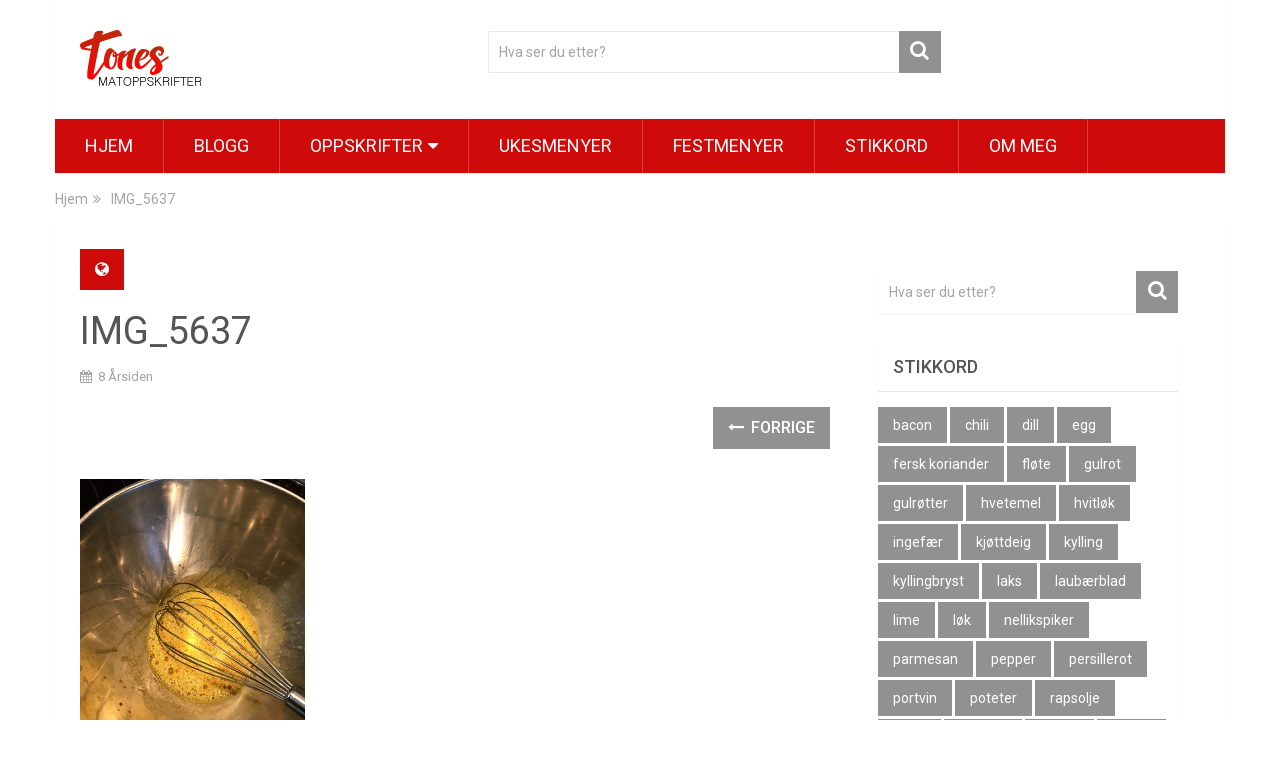

--- FILE ---
content_type: text/html; charset=UTF-8
request_url: https://www.tonesmatoppskrifter.no/hjemmelaget-bernaise-saus/img_5637/
body_size: 11836
content:
<!DOCTYPE html>
<html class="no-js" lang="nb-NO">
<head itemscope itemtype="http://schema.org/WebSite">
	<meta charset="UTF-8">
	<!-- Always force latest IE rendering engine (even in intranet) & Chrome Frame -->
	<!--[if IE ]>
	<meta http-equiv="X-UA-Compatible" content="IE=edge,chrome=1">
	<![endif]-->
	<link rel="profile" href="http://gmpg.org/xfn/11" />
	
                    <link rel="icon" href="https://www.tonesmatoppskrifter.no/wp-content/uploads/2017/01/cropped-background-1932466_1920-32x32.jpg" sizes="32x32" />                    
                    <meta name="msapplication-TileImage" content="https://www.tonesmatoppskrifter.no/wp-content/uploads/2017/01/cropped-background-1932466_1920-270x270.jpg">        
                    <link rel="apple-touch-icon-precomposed" href="https://www.tonesmatoppskrifter.no/wp-content/uploads/2017/01/cropped-background-1932466_1920-180x180.jpg">        
                    <meta name="viewport" content="width=device-width, initial-scale=1">
            <meta name="apple-mobile-web-app-capable" content="yes">
            <meta name="apple-mobile-web-app-status-bar-style" content="black">
        
        
        <meta itemprop="name" content="Tones matoppskrifter" />
        <meta itemprop="url" content="https://www.tonesmatoppskrifter.no" />

                                                <meta itemprop="creator accountablePerson" content="Tone Simensen" />
                    	<link rel="pingback" href="https://www.tonesmatoppskrifter.no/xmlrpc.php" />
	<meta name='robots' content='index, follow, max-image-preview:large, max-snippet:-1, max-video-preview:-1' />
<script type="text/javascript">document.documentElement.className = document.documentElement.className.replace( /\bno-js\b/,'js' );</script>
	<!-- This site is optimized with the Yoast SEO plugin v20.0 - https://yoast.com/wordpress/plugins/seo/ -->
	<title>IMG_5637 - Tones matoppskrifter</title>
	<link rel="canonical" href="https://www.tonesmatoppskrifter.no/hjemmelaget-bernaise-saus/img_5637/" />
	<meta property="og:locale" content="nb_NO" />
	<meta property="og:type" content="article" />
	<meta property="og:title" content="IMG_5637 - Tones matoppskrifter" />
	<meta property="og:url" content="https://www.tonesmatoppskrifter.no/hjemmelaget-bernaise-saus/img_5637/" />
	<meta property="og:site_name" content="Tones matoppskrifter" />
	<meta property="og:image" content="https://www.tonesmatoppskrifter.no/hjemmelaget-bernaise-saus/img_5637" />
	<meta property="og:image:width" content="1200" />
	<meta property="og:image:height" content="1600" />
	<meta property="og:image:type" content="image/jpeg" />
	<meta name="twitter:card" content="summary_large_image" />
	<script type="application/ld+json" class="yoast-schema-graph">{"@context":"https://schema.org","@graph":[{"@type":"WebPage","@id":"https://www.tonesmatoppskrifter.no/hjemmelaget-bernaise-saus/img_5637/","url":"https://www.tonesmatoppskrifter.no/hjemmelaget-bernaise-saus/img_5637/","name":"IMG_5637 - Tones matoppskrifter","isPartOf":{"@id":"https://www.tonesmatoppskrifter.no/#website"},"primaryImageOfPage":{"@id":"https://www.tonesmatoppskrifter.no/hjemmelaget-bernaise-saus/img_5637/#primaryimage"},"image":{"@id":"https://www.tonesmatoppskrifter.no/hjemmelaget-bernaise-saus/img_5637/#primaryimage"},"thumbnailUrl":"https://www.tonesmatoppskrifter.no/wp-content/uploads/2017/10/IMG_5637.jpg","datePublished":"2017-10-23T19:36:39+00:00","dateModified":"2017-10-23T19:36:39+00:00","breadcrumb":{"@id":"https://www.tonesmatoppskrifter.no/hjemmelaget-bernaise-saus/img_5637/#breadcrumb"},"inLanguage":"nb-NO","potentialAction":[{"@type":"ReadAction","target":["https://www.tonesmatoppskrifter.no/hjemmelaget-bernaise-saus/img_5637/"]}]},{"@type":"ImageObject","inLanguage":"nb-NO","@id":"https://www.tonesmatoppskrifter.no/hjemmelaget-bernaise-saus/img_5637/#primaryimage","url":"https://www.tonesmatoppskrifter.no/wp-content/uploads/2017/10/IMG_5637.jpg","contentUrl":"https://www.tonesmatoppskrifter.no/wp-content/uploads/2017/10/IMG_5637.jpg","width":1200,"height":1600},{"@type":"BreadcrumbList","@id":"https://www.tonesmatoppskrifter.no/hjemmelaget-bernaise-saus/img_5637/#breadcrumb","itemListElement":[{"@type":"ListItem","position":1,"name":"Hjem","item":"https://www.tonesmatoppskrifter.no/"},{"@type":"ListItem","position":2,"name":"Hjemmelaget bernaise saus","item":"https://www.tonesmatoppskrifter.no/hjemmelaget-bernaise-saus/"},{"@type":"ListItem","position":3,"name":"IMG_5637"}]},{"@type":"WebSite","@id":"https://www.tonesmatoppskrifter.no/#website","url":"https://www.tonesmatoppskrifter.no/","name":"Tones matoppskrifter","description":"Mine beste matoppskrifter","potentialAction":[{"@type":"SearchAction","target":{"@type":"EntryPoint","urlTemplate":"https://www.tonesmatoppskrifter.no/?s={search_term_string}"},"query-input":"required name=search_term_string"}],"inLanguage":"nb-NO"}]}</script>
	<!-- / Yoast SEO plugin. -->


<link rel="alternate" type="application/rss+xml" title="Tones matoppskrifter &raquo; strøm" href="https://www.tonesmatoppskrifter.no/feed/" />
<link rel="alternate" type="application/rss+xml" title="Tones matoppskrifter &raquo; kommentarstrøm" href="https://www.tonesmatoppskrifter.no/comments/feed/" />
<link rel="alternate" type="application/rss+xml" title="Tones matoppskrifter &raquo; IMG_5637 kommentarstrøm" href="https://www.tonesmatoppskrifter.no/hjemmelaget-bernaise-saus/img_5637/feed/" />
<script type="text/javascript">
window._wpemojiSettings = {"baseUrl":"https:\/\/s.w.org\/images\/core\/emoji\/14.0.0\/72x72\/","ext":".png","svgUrl":"https:\/\/s.w.org\/images\/core\/emoji\/14.0.0\/svg\/","svgExt":".svg","source":{"concatemoji":"https:\/\/www.tonesmatoppskrifter.no\/wp-includes\/js\/wp-emoji-release.min.js"}};
/*! This file is auto-generated */
!function(e,a,t){var n,r,o,i=a.createElement("canvas"),p=i.getContext&&i.getContext("2d");function s(e,t){var a=String.fromCharCode,e=(p.clearRect(0,0,i.width,i.height),p.fillText(a.apply(this,e),0,0),i.toDataURL());return p.clearRect(0,0,i.width,i.height),p.fillText(a.apply(this,t),0,0),e===i.toDataURL()}function c(e){var t=a.createElement("script");t.src=e,t.defer=t.type="text/javascript",a.getElementsByTagName("head")[0].appendChild(t)}for(o=Array("flag","emoji"),t.supports={everything:!0,everythingExceptFlag:!0},r=0;r<o.length;r++)t.supports[o[r]]=function(e){if(p&&p.fillText)switch(p.textBaseline="top",p.font="600 32px Arial",e){case"flag":return s([127987,65039,8205,9895,65039],[127987,65039,8203,9895,65039])?!1:!s([55356,56826,55356,56819],[55356,56826,8203,55356,56819])&&!s([55356,57332,56128,56423,56128,56418,56128,56421,56128,56430,56128,56423,56128,56447],[55356,57332,8203,56128,56423,8203,56128,56418,8203,56128,56421,8203,56128,56430,8203,56128,56423,8203,56128,56447]);case"emoji":return!s([129777,127995,8205,129778,127999],[129777,127995,8203,129778,127999])}return!1}(o[r]),t.supports.everything=t.supports.everything&&t.supports[o[r]],"flag"!==o[r]&&(t.supports.everythingExceptFlag=t.supports.everythingExceptFlag&&t.supports[o[r]]);t.supports.everythingExceptFlag=t.supports.everythingExceptFlag&&!t.supports.flag,t.DOMReady=!1,t.readyCallback=function(){t.DOMReady=!0},t.supports.everything||(n=function(){t.readyCallback()},a.addEventListener?(a.addEventListener("DOMContentLoaded",n,!1),e.addEventListener("load",n,!1)):(e.attachEvent("onload",n),a.attachEvent("onreadystatechange",function(){"complete"===a.readyState&&t.readyCallback()})),(e=t.source||{}).concatemoji?c(e.concatemoji):e.wpemoji&&e.twemoji&&(c(e.twemoji),c(e.wpemoji)))}(window,document,window._wpemojiSettings);
</script>
<style type="text/css">
img.wp-smiley,
img.emoji {
	display: inline !important;
	border: none !important;
	box-shadow: none !important;
	height: 1em !important;
	width: 1em !important;
	margin: 0 0.07em !important;
	vertical-align: -0.1em !important;
	background: none !important;
	padding: 0 !important;
}
</style>
	<link rel='stylesheet' id='wp-block-library-css' href='https://www.tonesmatoppskrifter.no/wp-includes/css/dist/block-library/style.min.css' type='text/css' media='all' />
<link rel='stylesheet' id='classic-theme-styles-css' href='https://www.tonesmatoppskrifter.no/wp-includes/css/classic-themes.min.css' type='text/css' media='all' />
<style id='global-styles-inline-css' type='text/css'>
body{--wp--preset--color--black: #000000;--wp--preset--color--cyan-bluish-gray: #abb8c3;--wp--preset--color--white: #ffffff;--wp--preset--color--pale-pink: #f78da7;--wp--preset--color--vivid-red: #cf2e2e;--wp--preset--color--luminous-vivid-orange: #ff6900;--wp--preset--color--luminous-vivid-amber: #fcb900;--wp--preset--color--light-green-cyan: #7bdcb5;--wp--preset--color--vivid-green-cyan: #00d084;--wp--preset--color--pale-cyan-blue: #8ed1fc;--wp--preset--color--vivid-cyan-blue: #0693e3;--wp--preset--color--vivid-purple: #9b51e0;--wp--preset--gradient--vivid-cyan-blue-to-vivid-purple: linear-gradient(135deg,rgba(6,147,227,1) 0%,rgb(155,81,224) 100%);--wp--preset--gradient--light-green-cyan-to-vivid-green-cyan: linear-gradient(135deg,rgb(122,220,180) 0%,rgb(0,208,130) 100%);--wp--preset--gradient--luminous-vivid-amber-to-luminous-vivid-orange: linear-gradient(135deg,rgba(252,185,0,1) 0%,rgba(255,105,0,1) 100%);--wp--preset--gradient--luminous-vivid-orange-to-vivid-red: linear-gradient(135deg,rgba(255,105,0,1) 0%,rgb(207,46,46) 100%);--wp--preset--gradient--very-light-gray-to-cyan-bluish-gray: linear-gradient(135deg,rgb(238,238,238) 0%,rgb(169,184,195) 100%);--wp--preset--gradient--cool-to-warm-spectrum: linear-gradient(135deg,rgb(74,234,220) 0%,rgb(151,120,209) 20%,rgb(207,42,186) 40%,rgb(238,44,130) 60%,rgb(251,105,98) 80%,rgb(254,248,76) 100%);--wp--preset--gradient--blush-light-purple: linear-gradient(135deg,rgb(255,206,236) 0%,rgb(152,150,240) 100%);--wp--preset--gradient--blush-bordeaux: linear-gradient(135deg,rgb(254,205,165) 0%,rgb(254,45,45) 50%,rgb(107,0,62) 100%);--wp--preset--gradient--luminous-dusk: linear-gradient(135deg,rgb(255,203,112) 0%,rgb(199,81,192) 50%,rgb(65,88,208) 100%);--wp--preset--gradient--pale-ocean: linear-gradient(135deg,rgb(255,245,203) 0%,rgb(182,227,212) 50%,rgb(51,167,181) 100%);--wp--preset--gradient--electric-grass: linear-gradient(135deg,rgb(202,248,128) 0%,rgb(113,206,126) 100%);--wp--preset--gradient--midnight: linear-gradient(135deg,rgb(2,3,129) 0%,rgb(40,116,252) 100%);--wp--preset--duotone--dark-grayscale: url('#wp-duotone-dark-grayscale');--wp--preset--duotone--grayscale: url('#wp-duotone-grayscale');--wp--preset--duotone--purple-yellow: url('#wp-duotone-purple-yellow');--wp--preset--duotone--blue-red: url('#wp-duotone-blue-red');--wp--preset--duotone--midnight: url('#wp-duotone-midnight');--wp--preset--duotone--magenta-yellow: url('#wp-duotone-magenta-yellow');--wp--preset--duotone--purple-green: url('#wp-duotone-purple-green');--wp--preset--duotone--blue-orange: url('#wp-duotone-blue-orange');--wp--preset--font-size--small: 13px;--wp--preset--font-size--medium: 20px;--wp--preset--font-size--large: 36px;--wp--preset--font-size--x-large: 42px;--wp--preset--spacing--20: 0.44rem;--wp--preset--spacing--30: 0.67rem;--wp--preset--spacing--40: 1rem;--wp--preset--spacing--50: 1.5rem;--wp--preset--spacing--60: 2.25rem;--wp--preset--spacing--70: 3.38rem;--wp--preset--spacing--80: 5.06rem;}:where(.is-layout-flex){gap: 0.5em;}body .is-layout-flow > .alignleft{float: left;margin-inline-start: 0;margin-inline-end: 2em;}body .is-layout-flow > .alignright{float: right;margin-inline-start: 2em;margin-inline-end: 0;}body .is-layout-flow > .aligncenter{margin-left: auto !important;margin-right: auto !important;}body .is-layout-constrained > .alignleft{float: left;margin-inline-start: 0;margin-inline-end: 2em;}body .is-layout-constrained > .alignright{float: right;margin-inline-start: 2em;margin-inline-end: 0;}body .is-layout-constrained > .aligncenter{margin-left: auto !important;margin-right: auto !important;}body .is-layout-constrained > :where(:not(.alignleft):not(.alignright):not(.alignfull)){max-width: var(--wp--style--global--content-size);margin-left: auto !important;margin-right: auto !important;}body .is-layout-constrained > .alignwide{max-width: var(--wp--style--global--wide-size);}body .is-layout-flex{display: flex;}body .is-layout-flex{flex-wrap: wrap;align-items: center;}body .is-layout-flex > *{margin: 0;}:where(.wp-block-columns.is-layout-flex){gap: 2em;}.has-black-color{color: var(--wp--preset--color--black) !important;}.has-cyan-bluish-gray-color{color: var(--wp--preset--color--cyan-bluish-gray) !important;}.has-white-color{color: var(--wp--preset--color--white) !important;}.has-pale-pink-color{color: var(--wp--preset--color--pale-pink) !important;}.has-vivid-red-color{color: var(--wp--preset--color--vivid-red) !important;}.has-luminous-vivid-orange-color{color: var(--wp--preset--color--luminous-vivid-orange) !important;}.has-luminous-vivid-amber-color{color: var(--wp--preset--color--luminous-vivid-amber) !important;}.has-light-green-cyan-color{color: var(--wp--preset--color--light-green-cyan) !important;}.has-vivid-green-cyan-color{color: var(--wp--preset--color--vivid-green-cyan) !important;}.has-pale-cyan-blue-color{color: var(--wp--preset--color--pale-cyan-blue) !important;}.has-vivid-cyan-blue-color{color: var(--wp--preset--color--vivid-cyan-blue) !important;}.has-vivid-purple-color{color: var(--wp--preset--color--vivid-purple) !important;}.has-black-background-color{background-color: var(--wp--preset--color--black) !important;}.has-cyan-bluish-gray-background-color{background-color: var(--wp--preset--color--cyan-bluish-gray) !important;}.has-white-background-color{background-color: var(--wp--preset--color--white) !important;}.has-pale-pink-background-color{background-color: var(--wp--preset--color--pale-pink) !important;}.has-vivid-red-background-color{background-color: var(--wp--preset--color--vivid-red) !important;}.has-luminous-vivid-orange-background-color{background-color: var(--wp--preset--color--luminous-vivid-orange) !important;}.has-luminous-vivid-amber-background-color{background-color: var(--wp--preset--color--luminous-vivid-amber) !important;}.has-light-green-cyan-background-color{background-color: var(--wp--preset--color--light-green-cyan) !important;}.has-vivid-green-cyan-background-color{background-color: var(--wp--preset--color--vivid-green-cyan) !important;}.has-pale-cyan-blue-background-color{background-color: var(--wp--preset--color--pale-cyan-blue) !important;}.has-vivid-cyan-blue-background-color{background-color: var(--wp--preset--color--vivid-cyan-blue) !important;}.has-vivid-purple-background-color{background-color: var(--wp--preset--color--vivid-purple) !important;}.has-black-border-color{border-color: var(--wp--preset--color--black) !important;}.has-cyan-bluish-gray-border-color{border-color: var(--wp--preset--color--cyan-bluish-gray) !important;}.has-white-border-color{border-color: var(--wp--preset--color--white) !important;}.has-pale-pink-border-color{border-color: var(--wp--preset--color--pale-pink) !important;}.has-vivid-red-border-color{border-color: var(--wp--preset--color--vivid-red) !important;}.has-luminous-vivid-orange-border-color{border-color: var(--wp--preset--color--luminous-vivid-orange) !important;}.has-luminous-vivid-amber-border-color{border-color: var(--wp--preset--color--luminous-vivid-amber) !important;}.has-light-green-cyan-border-color{border-color: var(--wp--preset--color--light-green-cyan) !important;}.has-vivid-green-cyan-border-color{border-color: var(--wp--preset--color--vivid-green-cyan) !important;}.has-pale-cyan-blue-border-color{border-color: var(--wp--preset--color--pale-cyan-blue) !important;}.has-vivid-cyan-blue-border-color{border-color: var(--wp--preset--color--vivid-cyan-blue) !important;}.has-vivid-purple-border-color{border-color: var(--wp--preset--color--vivid-purple) !important;}.has-vivid-cyan-blue-to-vivid-purple-gradient-background{background: var(--wp--preset--gradient--vivid-cyan-blue-to-vivid-purple) !important;}.has-light-green-cyan-to-vivid-green-cyan-gradient-background{background: var(--wp--preset--gradient--light-green-cyan-to-vivid-green-cyan) !important;}.has-luminous-vivid-amber-to-luminous-vivid-orange-gradient-background{background: var(--wp--preset--gradient--luminous-vivid-amber-to-luminous-vivid-orange) !important;}.has-luminous-vivid-orange-to-vivid-red-gradient-background{background: var(--wp--preset--gradient--luminous-vivid-orange-to-vivid-red) !important;}.has-very-light-gray-to-cyan-bluish-gray-gradient-background{background: var(--wp--preset--gradient--very-light-gray-to-cyan-bluish-gray) !important;}.has-cool-to-warm-spectrum-gradient-background{background: var(--wp--preset--gradient--cool-to-warm-spectrum) !important;}.has-blush-light-purple-gradient-background{background: var(--wp--preset--gradient--blush-light-purple) !important;}.has-blush-bordeaux-gradient-background{background: var(--wp--preset--gradient--blush-bordeaux) !important;}.has-luminous-dusk-gradient-background{background: var(--wp--preset--gradient--luminous-dusk) !important;}.has-pale-ocean-gradient-background{background: var(--wp--preset--gradient--pale-ocean) !important;}.has-electric-grass-gradient-background{background: var(--wp--preset--gradient--electric-grass) !important;}.has-midnight-gradient-background{background: var(--wp--preset--gradient--midnight) !important;}.has-small-font-size{font-size: var(--wp--preset--font-size--small) !important;}.has-medium-font-size{font-size: var(--wp--preset--font-size--medium) !important;}.has-large-font-size{font-size: var(--wp--preset--font-size--large) !important;}.has-x-large-font-size{font-size: var(--wp--preset--font-size--x-large) !important;}
.wp-block-navigation a:where(:not(.wp-element-button)){color: inherit;}
:where(.wp-block-columns.is-layout-flex){gap: 2em;}
.wp-block-pullquote{font-size: 1.5em;line-height: 1.6;}
</style>
<link rel='stylesheet' id='et-shortcodes-css-css' href='https://www.tonesmatoppskrifter.no/wp-content/plugins/et-shortcodes/css/shortcodes.css' type='text/css' media='all' />
<link rel='stylesheet' id='et-shortcodes-responsive-css-css' href='https://www.tonesmatoppskrifter.no/wp-content/plugins/et-shortcodes/css/shortcodes_responsive.css' type='text/css' media='all' />
<link rel='stylesheet' id='sociallyviral-stylesheet-css' href='https://www.tonesmatoppskrifter.no/wp-content/themes/mts_sociallyviral/style.css' type='text/css' media='all' />
<style id='sociallyviral-stylesheet-inline-css' type='text/css'>

        body, .sidebar.c-4-12, #header #s {background-color:#ffffff;background-image:url(https://www.tonesmatoppskrifter.no/wp-content/themes/mts_sociallyviral/images/nobg.png);}

        #primary-navigation, .navigation ul ul, .pagination a, .pagination .dots, .latestPost-review-wrapper, .single_post .thecategory, .single-prev-next a:hover, .tagcloud a:hover, #commentform input#submit:hover, .contactform #submit:hover, .post-label, .latestPost .review-type-circle.review-total-only, .latestPost .review-type-circle.wp-review-show-total, .bypostauthor .fn:after, #primary-navigation .navigation.mobile-menu-wrapper, #wpmm-megamenu .review-total-only, .owl-controls .owl-dot.active span, .owl-controls .owl-dot:hover span, .owl-prev, .owl-next, .woocommerce a.button, .woocommerce-page a.button, .woocommerce button.button, .woocommerce-page button.button, .woocommerce input.button, .woocommerce-page input.button, .woocommerce #respond input#submit, .woocommerce-page #respond input#submit, .woocommerce #content input.button, .woocommerce-page #content input.button, .woocommerce nav.woocommerce-pagination ul li a, .woocommerce-page nav.woocommerce-pagination ul li a, .woocommerce #content nav.woocommerce-pagination ul li a, .woocommerce-page #content nav.woocommerce-pagination ul li a, .woocommerce .bypostauthor:after, #searchsubmit, .woocommerce nav.woocommerce-pagination ul li span.current, .woocommerce-page nav.woocommerce-pagination ul li span.current, .woocommerce #content nav.woocommerce-pagination ul li span.current, .woocommerce-page #content nav.woocommerce-pagination ul li span.current, .woocommerce nav.woocommerce-pagination ul li a:hover, .woocommerce-page nav.woocommerce-pagination ul li a:hover, .woocommerce #content nav.woocommerce-pagination ul li a:hover, .woocommerce-page #content nav.woocommerce-pagination ul li a:hover, .woocommerce nav.woocommerce-pagination ul li a:focus, .woocommerce-page nav.woocommerce-pagination ul li a:focus, .woocommerce #content nav.woocommerce-pagination ul li a:focus, .woocommerce-page #content nav.woocommerce-pagination ul li a:focus, .woocommerce a.button, .woocommerce-page a.button, .woocommerce button.button, .woocommerce-page button.button, .woocommerce input.button, .woocommerce-page input.button, .woocommerce #respond input#submit, .woocommerce-page #respond input#submit, .woocommerce #content input.button, .woocommerce-page #content input.button { background-color: #ce0a0a; color: #fff; }

        #searchform .fa-search, .currenttext, .pagination a:hover, .single .pagination a:hover .currenttext, .page-numbers.current, .pagination .nav-previous a:hover, .pagination .nav-next a:hover, .single-prev-next a, .tagcloud a, #commentform input#submit, .contact-form #mtscontact_submit, .woocommerce-product-search input[type='submit'] { background-color: #919191; }

        .thecontent a, .post .tags a, #commentform a, .author-posts a:hover, .fn a, a { color: #ce0a0a; }

        .latestPost .title:hover, .latestPost .title a:hover, .post-info a:hover, .single_post .post-info a:hover, .copyrights a:hover, .thecontent a:hover, .breadcrumb a:hover, .sidebar.c-4-12 a:hover, .post .tags a:hover, #commentform a:hover, .author-posts a, .reply a:hover, .ajax-search-results li a:hover, .ajax-search-meta .results-link { color: #919191; }

        .wpmm-megamenu-showing.wpmm-light-scheme { background-color:#ce0a0a!important; }

        input#author:hover, input#email:hover, input#url:hover, #comment:hover, .contact-form input:hover, .contact-form textarea:hover, .woocommerce-product-search input[type='submit'] { border-color: #919191; }

        
        
        
        
        
        
            
</style>
<link rel='stylesheet' id='fontawesome-css' href='https://www.tonesmatoppskrifter.no/wp-content/themes/mts_sociallyviral/css/font-awesome.min.css' type='text/css' media='all' />
<link rel='stylesheet' id='responsive-css' href='https://www.tonesmatoppskrifter.no/wp-content/themes/mts_sociallyviral/css/responsive.css' type='text/css' media='all' />
<script type='text/javascript' src='https://www.tonesmatoppskrifter.no/wp-includes/js/jquery/jquery.min.js' id='jquery-core-js'></script>
<script type='text/javascript' src='https://www.tonesmatoppskrifter.no/wp-includes/js/jquery/jquery-migrate.min.js' id='jquery-migrate-js'></script>
<script type='text/javascript' id='customscript-js-extra'>
/* <![CDATA[ */
var mts_customscript = {"responsive":"1","nav_menu":"primary"};
/* ]]> */
</script>
<script type='text/javascript' async="async" src='https://www.tonesmatoppskrifter.no/wp-content/themes/mts_sociallyviral/js/customscript.js' id='customscript-js'></script>
<link rel="https://api.w.org/" href="https://www.tonesmatoppskrifter.no/wp-json/" /><link rel="alternate" type="application/json" href="https://www.tonesmatoppskrifter.no/wp-json/wp/v2/media/2791" /><link rel="EditURI" type="application/rsd+xml" title="RSD" href="https://www.tonesmatoppskrifter.no/xmlrpc.php?rsd" />
<link rel="wlwmanifest" type="application/wlwmanifest+xml" href="https://www.tonesmatoppskrifter.no/wp-includes/wlwmanifest.xml" />
<meta name="generator" content="WordPress 6.1.1" />
<link rel='shortlink' href='https://www.tonesmatoppskrifter.no/?p=2791' />
<link rel="alternate" type="application/json+oembed" href="https://www.tonesmatoppskrifter.no/wp-json/oembed/1.0/embed?url=https%3A%2F%2Fwww.tonesmatoppskrifter.no%2Fhjemmelaget-bernaise-saus%2Fimg_5637%2F" />
<link rel="alternate" type="text/xml+oembed" href="https://www.tonesmatoppskrifter.no/wp-json/oembed/1.0/embed?url=https%3A%2F%2Fwww.tonesmatoppskrifter.no%2Fhjemmelaget-bernaise-saus%2Fimg_5637%2F&#038;format=xml" />
<link href="//fonts.googleapis.com/css?family=Roboto:100|Roboto:normal|Roboto:500&amp;subset=latin" rel="stylesheet" type="text/css">
<style type="text/css">
#logo a { font-family: 'Roboto'; font-weight: 100; font-size: 44px; color: #33bcf2; }
#primary-navigation li, #primary-navigation li a { font-family: 'Roboto'; font-weight: normal; font-size: 18px; color: #ffffff;text-transform: uppercase; }
.latestPost .title, .latestPost .title a { font-family: 'Roboto'; font-weight: normal; font-size: 24px; color: #555555;line-height: 36px; }
.single-title { font-family: 'Roboto'; font-weight: normal; font-size: 38px; color: #555555;line-height: 53px; }
body { font-family: 'Roboto'; font-weight: normal; font-size: 16px; color: #707070; }
.widget .widget-title { font-family: 'Roboto'; font-weight: 500; font-size: 18px; color: #555555;text-transform: uppercase; }
#sidebars .widget { font-family: 'Roboto'; font-weight: normal; font-size: 16px; color: #707070; }
.footer-widgets { font-family: 'Roboto'; font-weight: normal; font-size: 14px; color: #707070; }
h1 { font-family: 'Roboto'; font-weight: normal; font-size: 38px; color: #555555; }
h2 { font-family: 'Roboto'; font-weight: normal; font-size: 34px; color: #555555; }
h3 { font-family: 'Roboto'; font-weight: normal; font-size: 30px; color: #555555; }
h4 { font-family: 'Roboto'; font-weight: normal; font-size: 28px; color: #555555; }
h5 { font-family: 'Roboto'; font-weight: normal; font-size: 24px; color: #555555; }
h6 { font-family: 'Roboto'; font-weight: normal; font-size: 20px; color: #555555; }
</style>
<!-- Google tag (gtag.js) -->
<script async src="https://www.googletagmanager.com/gtag/js?id=G-1JMTNW25Q3"></script>
<script>
  window.dataLayer = window.dataLayer || [];
  function gtag(){dataLayer.push(arguments);}
  gtag('js', new Date());

  gtag('config', 'G-1JMTNW25Q3');
</script><link rel="icon" href="https://www.tonesmatoppskrifter.no/wp-content/uploads/2017/01/cropped-background-1932466_1920-32x32.jpg" sizes="32x32" />
<link rel="icon" href="https://www.tonesmatoppskrifter.no/wp-content/uploads/2017/01/cropped-background-1932466_1920-192x192.jpg" sizes="192x192" />
<link rel="apple-touch-icon" href="https://www.tonesmatoppskrifter.no/wp-content/uploads/2017/01/cropped-background-1932466_1920-180x180.jpg" />
<meta name="msapplication-TileImage" content="https://www.tonesmatoppskrifter.no/wp-content/uploads/2017/01/cropped-background-1932466_1920-270x270.jpg" />
</head>
<body id="blog" class="attachment attachment-template-default single single-attachment postid-2791 attachmentid-2791 attachment-jpeg main" itemscope itemtype="http://schema.org/WebPage">    
	<div class="main-container">
		<header id="site-header" role="banner" itemscope itemtype="http://schema.org/WPHeader">
			<div class="container">
				<div id="header">
					<div class="logo-wrap">
																												  <h2 id="logo" class="image-logo" itemprop="headline">
										<a href="https://www.tonesmatoppskrifter.no"><img src="https://www.tonesmatoppskrifter.no/wp-content/uploads/2017/10/tonesmatoppskrifter.png" alt="Tones matoppskrifter" width="123" height="60"></a>
									</h2><!-- END #logo -->
																		</div>

											<div class="header-search"><form method="get" id="searchform" class="search-form" action="https://www.tonesmatoppskrifter.no" _lpchecked="1">
	<fieldset>
		<input type="text" name="s" id="s" value="" placeholder="Hva ser du etter?"  />
		<button id="search-image" class="sbutton" type="submit" value="">
	    		<i class="fa fa-search"></i>
	    	</button>
	</fieldset>
</form>
</div>
					
					
					

			        											<div id="primary-navigation" class="primary-navigation" role="navigation" itemscope itemtype="http://schema.org/SiteNavigationElement">
											<a href="#" id="pull" class="toggle-mobile-menu">Menu</a>
													<nav class="navigation clearfix mobile-menu-wrapper">
																	<ul id="menu-hovedmeny" class="menu clearfix"><li id="menu-item-1496" class="menu-item menu-item-type-custom menu-item-object-custom menu-item-home menu-item-1496"><a href="https://www.tonesmatoppskrifter.no/">Hjem</a></li>
<li id="menu-item-1506" class="menu-item menu-item-type-taxonomy menu-item-object-category menu-item-1506"><a href="https://www.tonesmatoppskrifter.no/category/blogg/">Blogg</a></li>
<li id="menu-item-1743" class="menu-item menu-item-type-custom menu-item-object-custom menu-item-has-children menu-item-1743"><a href="#">Oppskrifter</a>
<ul class="sub-menu">
	<li id="menu-item-1518" class="menu-item menu-item-type-taxonomy menu-item-object-category menu-item-has-children menu-item-1518"><a href="https://www.tonesmatoppskrifter.no/category/forretter/">Forretter</a>
	<ul class="sub-menu">
		<li id="menu-item-1519" class="menu-item menu-item-type-taxonomy menu-item-object-category menu-item-1519"><a href="https://www.tonesmatoppskrifter.no/category/forretter/kjott/">Kjøtt</a></li>
		<li id="menu-item-1520" class="menu-item menu-item-type-taxonomy menu-item-object-category menu-item-1520"><a href="https://www.tonesmatoppskrifter.no/category/forretter/sjomat/">Sjømat</a></li>
		<li id="menu-item-1505" class="menu-item menu-item-type-taxonomy menu-item-object-category menu-item-1505"><a href="https://www.tonesmatoppskrifter.no/category/forretter/vegetar/">Vegetar</a></li>
	</ul>
</li>
	<li id="menu-item-1551" class="menu-item menu-item-type-taxonomy menu-item-object-category menu-item-has-children menu-item-1551"><a href="https://www.tonesmatoppskrifter.no/category/smaretter-salater/">Småretter &#038; salater</a>
	<ul class="sub-menu">
		<li id="menu-item-1554" class="menu-item menu-item-type-taxonomy menu-item-object-category menu-item-1554"><a href="https://www.tonesmatoppskrifter.no/category/smaretter-salater/salat/">Salat</a></li>
		<li id="menu-item-1555" class="menu-item menu-item-type-taxonomy menu-item-object-category menu-item-1555"><a href="https://www.tonesmatoppskrifter.no/category/smaretter-salater/smorbrod/">Smørbrød</a></li>
		<li id="menu-item-1503" class="menu-item menu-item-type-taxonomy menu-item-object-category menu-item-1503"><a href="https://www.tonesmatoppskrifter.no/category/smaretter-salater/tapas/">Tapas</a></li>
		<li id="menu-item-1552" class="menu-item menu-item-type-taxonomy menu-item-object-category menu-item-1552"><a href="https://www.tonesmatoppskrifter.no/category/smaretter-salater/lunsj/">Lunsj</a></li>
		<li id="menu-item-1553" class="menu-item menu-item-type-taxonomy menu-item-object-category menu-item-1553"><a href="https://www.tonesmatoppskrifter.no/category/smaretter-salater/matpakker/">Matpakker</a></li>
	</ul>
</li>
	<li id="menu-item-1537" class="menu-item menu-item-type-taxonomy menu-item-object-category menu-item-has-children menu-item-1537"><a href="https://www.tonesmatoppskrifter.no/category/middag/">Middag</a>
	<ul class="sub-menu">
		<li id="menu-item-1543" class="menu-item menu-item-type-taxonomy menu-item-object-category menu-item-1543"><a href="https://www.tonesmatoppskrifter.no/category/middag/kjott-middag/">Kjøtt</a></li>
		<li id="menu-item-1540" class="menu-item menu-item-type-taxonomy menu-item-object-category menu-item-1540"><a href="https://www.tonesmatoppskrifter.no/category/middag/fisksjomat/">Fisk/sjømat</a></li>
		<li id="menu-item-1541" class="menu-item menu-item-type-taxonomy menu-item-object-category menu-item-1541"><a href="https://www.tonesmatoppskrifter.no/category/middag/fugl/">Fugl</a></li>
		<li id="menu-item-1546" class="menu-item menu-item-type-taxonomy menu-item-object-category menu-item-1546"><a href="https://www.tonesmatoppskrifter.no/category/middag/pasta/">Pasta</a></li>
		<li id="menu-item-1547" class="menu-item menu-item-type-taxonomy menu-item-object-category menu-item-1547"><a href="https://www.tonesmatoppskrifter.no/category/middag/pizza/">Pizza</a></li>
		<li id="menu-item-1501" class="menu-item menu-item-type-taxonomy menu-item-object-category menu-item-1501"><a href="https://www.tonesmatoppskrifter.no/category/middag/vegetar-middag/">Vegetar</a></li>
		<li id="menu-item-1500" class="menu-item menu-item-type-taxonomy menu-item-object-category menu-item-1500"><a href="https://www.tonesmatoppskrifter.no/category/middag/supper/">Supper</a></li>
		<li id="menu-item-1545" class="menu-item menu-item-type-taxonomy menu-item-object-category menu-item-1545"><a href="https://www.tonesmatoppskrifter.no/category/middag/meksikansk/">Meksikansk</a></li>
		<li id="menu-item-1538" class="menu-item menu-item-type-taxonomy menu-item-object-category menu-item-1538"><a href="https://www.tonesmatoppskrifter.no/category/middag/asiatisk/">Asiatisk</a></li>
		<li id="menu-item-1542" class="menu-item menu-item-type-taxonomy menu-item-object-category menu-item-1542"><a href="https://www.tonesmatoppskrifter.no/category/middag/grillmat/">Grillmat</a></li>
		<li id="menu-item-1539" class="menu-item menu-item-type-taxonomy menu-item-object-category menu-item-1539"><a href="https://www.tonesmatoppskrifter.no/category/middag/fest/">Fest</a></li>
	</ul>
</li>
	<li id="menu-item-1548" class="menu-item menu-item-type-taxonomy menu-item-object-category menu-item-has-children menu-item-1548"><a href="https://www.tonesmatoppskrifter.no/category/tilbehor/">Tilbehør</a>
	<ul class="sub-menu">
		<li id="menu-item-1549" class="menu-item menu-item-type-taxonomy menu-item-object-category menu-item-1549"><a href="https://www.tonesmatoppskrifter.no/category/tilbehor/poteter-og-tilbehor/">Poteter og tilbehør</a></li>
		<li id="menu-item-1550" class="menu-item menu-item-type-taxonomy menu-item-object-category menu-item-1550"><a href="https://www.tonesmatoppskrifter.no/category/tilbehor/sauser-og-pesto/">Sauser og pesto</a></li>
		<li id="menu-item-1544" class="menu-item menu-item-type-taxonomy menu-item-object-category menu-item-1544"><a href="https://www.tonesmatoppskrifter.no/category/middag/marinader/">Marinader</a></li>
	</ul>
</li>
	<li id="menu-item-1499" class="menu-item menu-item-type-taxonomy menu-item-object-category menu-item-1499"><a href="https://www.tonesmatoppskrifter.no/category/vegetarretter/">Vegetarretter</a></li>
	<li id="menu-item-1507" class="menu-item menu-item-type-taxonomy menu-item-object-category menu-item-has-children menu-item-1507"><a href="https://www.tonesmatoppskrifter.no/category/dessert/">Dessert</a>
	<ul class="sub-menu">
		<li id="menu-item-1512" class="menu-item menu-item-type-taxonomy menu-item-object-category menu-item-1512"><a href="https://www.tonesmatoppskrifter.no/category/dessert/issorbet/">Is/sorbet</a></li>
		<li id="menu-item-1510" class="menu-item menu-item-type-taxonomy menu-item-object-category menu-item-1510"><a href="https://www.tonesmatoppskrifter.no/category/dessert/dessertpai/">Dessertpai</a></li>
		<li id="menu-item-1509" class="menu-item menu-item-type-taxonomy menu-item-object-category menu-item-1509"><a href="https://www.tonesmatoppskrifter.no/category/dessert/dessertkaker/">Dessertkaker</a></li>
		<li id="menu-item-1513" class="menu-item menu-item-type-taxonomy menu-item-object-category menu-item-1513"><a href="https://www.tonesmatoppskrifter.no/category/dessert/mouseer-og-puddinger/">Mouseer og puddinger</a></li>
		<li id="menu-item-1514" class="menu-item menu-item-type-taxonomy menu-item-object-category menu-item-1514"><a href="https://www.tonesmatoppskrifter.no/category/dessert/ost/">Ost</a></li>
		<li id="menu-item-1521" class="menu-item menu-item-type-taxonomy menu-item-object-category menu-item-1521"><a href="https://www.tonesmatoppskrifter.no/category/frukt-baer/">Frukt &#038; bær</a></li>
		<li id="menu-item-1508" class="menu-item menu-item-type-taxonomy menu-item-object-category menu-item-1508"><a href="https://www.tonesmatoppskrifter.no/category/dessert/andre-desserter/">Andre desserter</a></li>
	</ul>
</li>
	<li id="menu-item-1524" class="menu-item menu-item-type-taxonomy menu-item-object-category menu-item-has-children menu-item-1524"><a href="https://www.tonesmatoppskrifter.no/category/gjaerbakst/">Gjærbakst</a>
	<ul class="sub-menu">
		<li id="menu-item-1526" class="menu-item menu-item-type-taxonomy menu-item-object-category menu-item-1526"><a href="https://www.tonesmatoppskrifter.no/category/gjaerbakst/sot-gjorbakst/">Søt gjørbakst</a></li>
		<li id="menu-item-1525" class="menu-item menu-item-type-taxonomy menu-item-object-category menu-item-1525"><a href="https://www.tonesmatoppskrifter.no/category/gjaerbakst/brod/">Brød</a></li>
	</ul>
</li>
	<li id="menu-item-1528" class="menu-item menu-item-type-taxonomy menu-item-object-category menu-item-has-children menu-item-1528"><a href="https://www.tonesmatoppskrifter.no/category/kaker-kjeks/">Kaker &#038; kjeks</a>
	<ul class="sub-menu">
		<li id="menu-item-1536" class="menu-item menu-item-type-taxonomy menu-item-object-category menu-item-1536"><a href="https://www.tonesmatoppskrifter.no/category/kaker-kjeks/sjokoladekaker/">Sjokoladekaker</a></li>
		<li id="menu-item-1532" class="menu-item menu-item-type-taxonomy menu-item-object-category menu-item-1532"><a href="https://www.tonesmatoppskrifter.no/category/kaker-kjeks/formkaker/">Formkaker</a></li>
		<li id="menu-item-1534" class="menu-item menu-item-type-taxonomy menu-item-object-category menu-item-1534"><a href="https://www.tonesmatoppskrifter.no/category/kaker-kjeks/kremkkaker/">Kremkkaker</a></li>
		<li id="menu-item-1531" class="menu-item menu-item-type-taxonomy menu-item-object-category menu-item-1531"><a href="https://www.tonesmatoppskrifter.no/category/kaker-kjeks/cupcakesmuffins/">Cupcakes/muffins</a></li>
		<li id="menu-item-1535" class="menu-item menu-item-type-taxonomy menu-item-object-category menu-item-1535"><a href="https://www.tonesmatoppskrifter.no/category/kaker-kjeks/paierterter/">Paier/terter</a></li>
		<li id="menu-item-1529" class="menu-item menu-item-type-taxonomy menu-item-object-category menu-item-1529"><a href="https://www.tonesmatoppskrifter.no/category/kaker-kjeks/andre-kaker/">Andre kaker</a></li>
		<li id="menu-item-1530" class="menu-item menu-item-type-taxonomy menu-item-object-category menu-item-1530"><a href="https://www.tonesmatoppskrifter.no/category/kaker-kjeks/barneselskap/">Barneselskap</a></li>
		<li id="menu-item-1533" class="menu-item menu-item-type-taxonomy menu-item-object-category menu-item-1533"><a href="https://www.tonesmatoppskrifter.no/category/kaker-kjeks/kjeks/">Kjeks</a></li>
	</ul>
</li>
	<li id="menu-item-1511" class="menu-item menu-item-type-taxonomy menu-item-object-category menu-item-has-children menu-item-1511"><a href="https://www.tonesmatoppskrifter.no/category/dessert/fruktbaer/">Frukt/bær</a>
	<ul class="sub-menu">
		<li id="menu-item-1502" class="menu-item menu-item-type-taxonomy menu-item-object-category menu-item-1502"><a href="https://www.tonesmatoppskrifter.no/category/frukt-baer/syltetoy/">Syltetøy</a></li>
		<li id="menu-item-1522" class="menu-item menu-item-type-taxonomy menu-item-object-category menu-item-1522"><a href="https://www.tonesmatoppskrifter.no/category/frukt-baer/smoothie/">Smoothie</a></li>
	</ul>
</li>
	<li id="menu-item-1515" class="menu-item menu-item-type-taxonomy menu-item-object-category menu-item-has-children menu-item-1515"><a href="https://www.tonesmatoppskrifter.no/category/drikke/">Drikke</a>
	<ul class="sub-menu">
		<li id="menu-item-1516" class="menu-item menu-item-type-taxonomy menu-item-object-category menu-item-1516"><a href="https://www.tonesmatoppskrifter.no/category/drikke/kalde-drikker/">Kalde drikker</a></li>
		<li id="menu-item-1504" class="menu-item menu-item-type-taxonomy menu-item-object-category menu-item-1504"><a href="https://www.tonesmatoppskrifter.no/category/drikke/varme-drikker/">Varme drikker</a></li>
	</ul>
</li>
	<li id="menu-item-1523" class="menu-item menu-item-type-taxonomy menu-item-object-category menu-item-1523"><a href="https://www.tonesmatoppskrifter.no/category/gaver-som-smaker/">Gaver som smaker</a></li>
	<li id="menu-item-1527" class="menu-item menu-item-type-taxonomy menu-item-object-category menu-item-1527"><a href="https://www.tonesmatoppskrifter.no/category/jul/">Jul</a></li>
</ul>
</li>
<li id="menu-item-1498" class="menu-item menu-item-type-taxonomy menu-item-object-category menu-item-1498"><a href="https://www.tonesmatoppskrifter.no/category/ukemenyer/">Ukesmenyer</a></li>
<li id="menu-item-1517" class="menu-item menu-item-type-taxonomy menu-item-object-category menu-item-1517"><a href="https://www.tonesmatoppskrifter.no/category/festmenyer/">Festmenyer</a></li>
<li id="menu-item-2644" class="menu-item menu-item-type-post_type menu-item-object-page menu-item-2644"><a href="https://www.tonesmatoppskrifter.no/stikkord/">Stikkord</a></li>
<li id="menu-item-1794" class="menu-item menu-item-type-post_type menu-item-object-page menu-item-1794"><a href="https://www.tonesmatoppskrifter.no/om-tones-matoppskrifter/">Om meg</a></li>
</ul>															</nav>
											</div>
					 

				</div><!--#header-->
			</div><!--.container-->
		</header>
			<div class="breadcrumb" xmlns:v="http://rdf.data-vocabulary.org/#"><div typeof="v:Breadcrumb" class="root"><a rel="v:url" property="v:title" href="https://www.tonesmatoppskrifter.no">Hjem</a></div><div><i class="fa fa-angle-double-right"></i></div><div><span>IMG_5637</span></div></div>
<div id="page" class="single">
	
		
	<article class="article">
		<div id="content_box" >
							<div id="post-2791" class="g post post-2791 attachment type-attachment status-inherit hentry">
													<div class="single_post">
									<header>
													                                <div class="thecategory"><i class="fa fa-globe"></i> </div>
			                            										<h1 class="title single-title entry-title">IMG_5637</h1>
															                        <div class="post-info">
					                            					                            					                                <span class="thetime date updated"><i class="fa fa-calendar"></i> <span>8 årsiden</span></span>
					                            					                            					                        </div>
			                   												</header><!--.headline_area-->
									<div class="post-single-content box mark-links entry-content">
																				<div class="single-prev-next">
											<a href="https://www.tonesmatoppskrifter.no/hjemmelaget-bernaise-saus/" rel="prev"><i class="fa fa-long-arrow-left"></i> Forrige</a>																					</div>
										<div class="thecontent clearfix">
																						<p class="attachment"><a href='https://www.tonesmatoppskrifter.no/wp-content/uploads/2017/10/IMG_5637.jpg'><img width="225" height="300" src="https://www.tonesmatoppskrifter.no/wp-content/uploads/2017/10/IMG_5637-225x300.jpg" class="attachment-medium size-medium" alt="" decoding="async" loading="lazy" srcset="https://www.tonesmatoppskrifter.no/wp-content/uploads/2017/10/IMG_5637-225x300.jpg 225w, https://www.tonesmatoppskrifter.no/wp-content/uploads/2017/10/IMG_5637-768x1024.jpg 768w, https://www.tonesmatoppskrifter.no/wp-content/uploads/2017/10/IMG_5637.jpg 1200w" sizes="(max-width: 225px) 100vw, 225px" /></a></p>

<script type="text/javascript">
jQuery(document).ready(function($) {
    $.post('https://www.tonesmatoppskrifter.no/wp-admin/admin-ajax.php', {action: 'mts_view_count', id: '2791'});
});
</script>										</div>
																				 
										    		<!-- Start Share Buttons -->
    		<div class="shareit header-social single-social bottom">
                <ul class="rrssb-buttons clearfix">
                                    <!-- Facebook -->
                <li class="facebook">
                    <a target="_blank" href="https://www.facebook.com/sharer/sharer.php?u=https://www.tonesmatoppskrifter.no/hjemmelaget-bernaise-saus/img_5637/" class="popup">
                        <span class="icon"><i class="fa fa-facebook"></i></span>
                        <span class="text">Facebook</span>
                    </a>
                </li>
                            <!-- Twitter -->
                <li class="twitter">
                    <a target="_blank" href="http://twitter.com/share?text=IMG_5637&url=https%3A%2F%2Fwww.tonesmatoppskrifter.no%2Fhjemmelaget-bernaise-saus%2Fimg_5637%2F" class="popup">
                        <span class="icon"><i class="fa fa-twitter"></i></span>
                    </a>
                </li>
                            <!-- eMail -->
                <li class="email">
                    <a href="mailto:?subject=IMG_5637&amp;body=https://www.tonesmatoppskrifter.no/hjemmelaget-bernaise-saus/img_5637/">
                        <span class="icon"><i class="fa fa-envelope-o"></i></span>
                    </a>
                </li>
                            </ul>
    		</div>
    		<!-- end Share Buttons -->
    											<div class="single-prev-next">
											<a href="https://www.tonesmatoppskrifter.no/hjemmelaget-bernaise-saus/" rel="prev"><i class="fa fa-long-arrow-left"></i> Forrige</a>																					</div>
									</div><!--.post-single-content-->
								</div><!--.single_post-->
												</div><!--.g post-->
				<!-- You can start editing here. -->
<!-- If comments are open, but there are no comments. -->

	<div id="commentsAdd">
		<div id="respond" class="box m-t-6">
				<div id="respond" class="comment-respond">
		<h3 id="reply-title" class="comment-reply-title"><h4><span>Add Comment</span></h4> <small><a rel="nofollow" id="cancel-comment-reply-link" href="/hjemmelaget-bernaise-saus/img_5637/#respond" style="display:none;">Avbryt svar</a></small></h3><form action="https://www.tonesmatoppskrifter.no/wp-comments-post.php" method="post" id="commentform" class="comment-form"><p class="comment-form-comment"><textarea id="comment" name="comment" cols="45" rows="8" aria-required="true" placeholder="Comment Text*"></textarea></p><p class="comment-form-author"><input id="author" name="author" type="text" placeholder="Name*" value="" size="30" /></p>
<p class="comment-form-email"><input id="email" name="email" type="text" placeholder="Email*" value="" size="30" /></p>
<p class="comment-form-url"><input id="url" name="url" type="text" placeholder="Website" value="" size="30" /></p>
<p class="form-submit"><input name="submit" type="submit" id="submit" class="submit" value="Submit Comment" /> <input type='hidden' name='comment_post_ID' value='2791' id='comment_post_ID' />
<input type='hidden' name='comment_parent' id='comment_parent' value='0' />
</p></form>	</div><!-- #respond -->
			</div>
	</div>
					</div>
	</article>
	<aside id="sidebar" class="sidebar c-4-12" role="complementary" itemscope itemtype="http://schema.org/WPSideBar">
	<div id="search-3" class="widget widget_search"><form method="get" id="searchform" class="search-form" action="https://www.tonesmatoppskrifter.no" _lpchecked="1">
	<fieldset>
		<input type="text" name="s" id="s" value="" placeholder="Hva ser du etter?"  />
		<button id="search-image" class="sbutton" type="submit" value="">
	    		<i class="fa fa-search"></i>
	    	</button>
	</fieldset>
</form>
</div><div id="tag_cloud-2" class="widget widget_tag_cloud"><h3 class="widget-title">Stikkord</h3><div class="tagcloud"><a href="https://www.tonesmatoppskrifter.no/tag/bacon/" class="tag-cloud-link tag-link-468 tag-link-position-1" style="font-size: 8pt;" aria-label="bacon (5 elementer)">bacon</a>
<a href="https://www.tonesmatoppskrifter.no/tag/chili/" class="tag-cloud-link tag-link-395 tag-link-position-2" style="font-size: 14.52427184466pt;" aria-label="chili (17 elementer)">chili</a>
<a href="https://www.tonesmatoppskrifter.no/tag/dill/" class="tag-cloud-link tag-link-635 tag-link-position-3" style="font-size: 10.31067961165pt;" aria-label="dill (8 elementer)">dill</a>
<a href="https://www.tonesmatoppskrifter.no/tag/egg/" class="tag-cloud-link tag-link-444 tag-link-position-4" style="font-size: 12.077669902913pt;" aria-label="egg (11 elementer)">egg</a>
<a href="https://www.tonesmatoppskrifter.no/tag/fersk-koriander/" class="tag-cloud-link tag-link-431 tag-link-position-5" style="font-size: 8pt;" aria-label="fersk koriander (5 elementer)">fersk koriander</a>
<a href="https://www.tonesmatoppskrifter.no/tag/flote/" class="tag-cloud-link tag-link-447 tag-link-position-6" style="font-size: 16.834951456311pt;" aria-label="fløte (26 elementer)">fløte</a>
<a href="https://www.tonesmatoppskrifter.no/tag/gulrot/" class="tag-cloud-link tag-link-530 tag-link-position-7" style="font-size: 8.9514563106796pt;" aria-label="gulrot (6 elementer)">gulrot</a>
<a href="https://www.tonesmatoppskrifter.no/tag/gulrotter/" class="tag-cloud-link tag-link-459 tag-link-position-8" style="font-size: 8.9514563106796pt;" aria-label="gulrøtter (6 elementer)">gulrøtter</a>
<a href="https://www.tonesmatoppskrifter.no/tag/hvetemel/" class="tag-cloud-link tag-link-446 tag-link-position-9" style="font-size: 10.990291262136pt;" aria-label="hvetemel (9 elementer)">hvetemel</a>
<a href="https://www.tonesmatoppskrifter.no/tag/hvitlok/" class="tag-cloud-link tag-link-394 tag-link-position-10" style="font-size: 22pt;" aria-label="hvitløk (63 elementer)">hvitløk</a>
<a href="https://www.tonesmatoppskrifter.no/tag/ingefaer/" class="tag-cloud-link tag-link-578 tag-link-position-11" style="font-size: 10.990291262136pt;" aria-label="ingefær (9 elementer)">ingefær</a>
<a href="https://www.tonesmatoppskrifter.no/tag/kjottdeig/" class="tag-cloud-link tag-link-543 tag-link-position-12" style="font-size: 8pt;" aria-label="kjøttdeig (5 elementer)">kjøttdeig</a>
<a href="https://www.tonesmatoppskrifter.no/tag/kylling/" class="tag-cloud-link tag-link-489 tag-link-position-13" style="font-size: 14.796116504854pt;" aria-label="kylling (18 elementer)">kylling</a>
<a href="https://www.tonesmatoppskrifter.no/tag/kyllingbryst/" class="tag-cloud-link tag-link-442 tag-link-position-14" style="font-size: 13.436893203883pt;" aria-label="kyllingbryst (14 elementer)">kyllingbryst</a>
<a href="https://www.tonesmatoppskrifter.no/tag/laks/" class="tag-cloud-link tag-link-612 tag-link-position-15" style="font-size: 10.990291262136pt;" aria-label="laks (9 elementer)">laks</a>
<a href="https://www.tonesmatoppskrifter.no/tag/laubaerblad/" class="tag-cloud-link tag-link-450 tag-link-position-16" style="font-size: 8pt;" aria-label="laubærblad (5 elementer)">laubærblad</a>
<a href="https://www.tonesmatoppskrifter.no/tag/lime/" class="tag-cloud-link tag-link-423 tag-link-position-17" style="font-size: 10.31067961165pt;" aria-label="lime (8 elementer)">lime</a>
<a href="https://www.tonesmatoppskrifter.no/tag/lok/" class="tag-cloud-link tag-link-392 tag-link-position-18" style="font-size: 16.155339805825pt;" aria-label="løk (23 elementer)">løk</a>
<a href="https://www.tonesmatoppskrifter.no/tag/nellikspiker/" class="tag-cloud-link tag-link-449 tag-link-position-19" style="font-size: 8pt;" aria-label="nellikspiker (5 elementer)">nellikspiker</a>
<a href="https://www.tonesmatoppskrifter.no/tag/parmesan/" class="tag-cloud-link tag-link-464 tag-link-position-20" style="font-size: 12.485436893204pt;" aria-label="parmesan (12 elementer)">parmesan</a>
<a href="https://www.tonesmatoppskrifter.no/tag/pepper/" class="tag-cloud-link tag-link-435 tag-link-position-21" style="font-size: 13.436893203883pt;" aria-label="pepper (14 elementer)">pepper</a>
<a href="https://www.tonesmatoppskrifter.no/tag/persillerot/" class="tag-cloud-link tag-link-478 tag-link-position-22" style="font-size: 8pt;" aria-label="persillerot (5 elementer)">persillerot</a>
<a href="https://www.tonesmatoppskrifter.no/tag/portvin/" class="tag-cloud-link tag-link-553 tag-link-position-23" style="font-size: 8.9514563106796pt;" aria-label="portvin (6 elementer)">portvin</a>
<a href="https://www.tonesmatoppskrifter.no/tag/poteter/" class="tag-cloud-link tag-link-432 tag-link-position-24" style="font-size: 12.077669902913pt;" aria-label="poteter (11 elementer)">poteter</a>
<a href="https://www.tonesmatoppskrifter.no/tag/rapsolje/" class="tag-cloud-link tag-link-433 tag-link-position-25" style="font-size: 10.31067961165pt;" aria-label="rapsolje (8 elementer)">rapsolje</a>
<a href="https://www.tonesmatoppskrifter.no/tag/reker/" class="tag-cloud-link tag-link-391 tag-link-position-26" style="font-size: 8.9514563106796pt;" aria-label="reker (6 elementer)">reker</a>
<a href="https://www.tonesmatoppskrifter.no/tag/rod-chili/" class="tag-cloud-link tag-link-566 tag-link-position-27" style="font-size: 9.631067961165pt;" aria-label="rød chili (7 elementer)">rød chili</a>
<a href="https://www.tonesmatoppskrifter.no/tag/rodlok/" class="tag-cloud-link tag-link-631 tag-link-position-28" style="font-size: 9.631067961165pt;" aria-label="rødløk (7 elementer)">rødløk</a>
<a href="https://www.tonesmatoppskrifter.no/tag/rodvin/" class="tag-cloud-link tag-link-546 tag-link-position-29" style="font-size: 8.9514563106796pt;" aria-label="rødvin (6 elementer)">rødvin</a>
<a href="https://www.tonesmatoppskrifter.no/tag/salt/" class="tag-cloud-link tag-link-434 tag-link-position-30" style="font-size: 14.52427184466pt;" aria-label="salt (17 elementer)">salt</a>
<a href="https://www.tonesmatoppskrifter.no/tag/sellerirot/" class="tag-cloud-link tag-link-460 tag-link-position-31" style="font-size: 9.631067961165pt;" aria-label="sellerirot (7 elementer)">sellerirot</a>
<a href="https://www.tonesmatoppskrifter.no/tag/sitron/" class="tag-cloud-link tag-link-441 tag-link-position-32" style="font-size: 10.990291262136pt;" aria-label="sitron (9 elementer)">sitron</a>
<a href="https://www.tonesmatoppskrifter.no/tag/sjampinjong/" class="tag-cloud-link tag-link-540 tag-link-position-33" style="font-size: 8pt;" aria-label="sjampinjong (5 elementer)">sjampinjong</a>
<a href="https://www.tonesmatoppskrifter.no/tag/sjarlottlok/" class="tag-cloud-link tag-link-537 tag-link-position-34" style="font-size: 8pt;" aria-label="sjarlottløk (5 elementer)">sjarlottløk</a>
<a href="https://www.tonesmatoppskrifter.no/tag/smor/" class="tag-cloud-link tag-link-527 tag-link-position-35" style="font-size: 11.533980582524pt;" aria-label="smør (10 elementer)">smør</a>
<a href="https://www.tonesmatoppskrifter.no/tag/soyasaus/" class="tag-cloud-link tag-link-463 tag-link-position-36" style="font-size: 11.533980582524pt;" aria-label="soyasaus (10 elementer)">soyasaus</a>
<a href="https://www.tonesmatoppskrifter.no/tag/spinat/" class="tag-cloud-link tag-link-508 tag-link-position-37" style="font-size: 8pt;" aria-label="spinat (5 elementer)">spinat</a>
<a href="https://www.tonesmatoppskrifter.no/tag/sukker/" class="tag-cloud-link tag-link-425 tag-link-position-38" style="font-size: 13.436893203883pt;" aria-label="Sukker (14 elementer)">Sukker</a>
<a href="https://www.tonesmatoppskrifter.no/tag/svart-pepper/" class="tag-cloud-link tag-link-516 tag-link-position-39" style="font-size: 10.990291262136pt;" aria-label="svart pepper (9 elementer)">svart pepper</a>
<a href="https://www.tonesmatoppskrifter.no/tag/timian/" class="tag-cloud-link tag-link-545 tag-link-position-40" style="font-size: 8pt;" aria-label="timian (5 elementer)">timian</a>
<a href="https://www.tonesmatoppskrifter.no/tag/tomat/" class="tag-cloud-link tag-link-523 tag-link-position-41" style="font-size: 8.9514563106796pt;" aria-label="tomat (6 elementer)">tomat</a>
<a href="https://www.tonesmatoppskrifter.no/tag/tomatpure/" class="tag-cloud-link tag-link-396 tag-link-position-42" style="font-size: 9.631067961165pt;" aria-label="tomatpurè (7 elementer)">tomatpurè</a>
<a href="https://www.tonesmatoppskrifter.no/tag/torsk/" class="tag-cloud-link tag-link-484 tag-link-position-43" style="font-size: 8pt;" aria-label="torsk (5 elementer)">torsk</a>
<a href="https://www.tonesmatoppskrifter.no/tag/urter/" class="tag-cloud-link tag-link-438 tag-link-position-44" style="font-size: 8.9514563106796pt;" aria-label="urter (6 elementer)">urter</a>
<a href="https://www.tonesmatoppskrifter.no/tag/varlok/" class="tag-cloud-link tag-link-393 tag-link-position-45" style="font-size: 8pt;" aria-label="vårløk (5 elementer)">vårløk</a></div>
</div></aside><!--#sidebar-->
</div><!--#page-->
</div><!--.main-container-->
<footer id="site-footer" role="contentinfo" itemscope itemtype="http://schema.org/WPFooter">
	<div class="container">
		         <div class="copyrights">
			<!--start copyrights-->
<div class="row" id="copyright-note">
<div class="copyright"><a href=" https://www.tonesmatoppskrifter.no/" title=" Mine beste matoppskrifter">Tones matoppskrifter</a> Copyright &copy; 2026. Theme by <a href="http://mythemeshop.com/" rel="nofollow">MyThemeShop</a></div>
<a href="#blog" class="toplink"><i class=" fa fa-angle-up"></i></a>
<div class="top">
</div>
</div>
<!--end copyrights-->
		</div> 
	</div><!--.container-->
</footer><!--#site-footer-->
    <script type='text/javascript' src='https://www.tonesmatoppskrifter.no/wp-includes/js/comment-reply.min.js' id='comment-reply-js'></script>
</body>
</html>